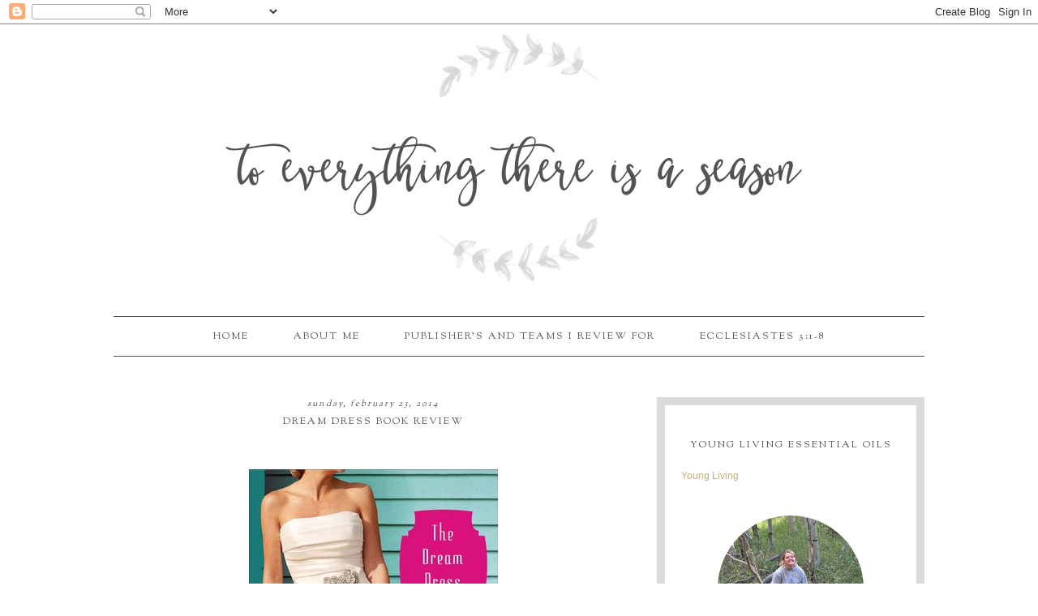

--- FILE ---
content_type: text/html; charset=UTF-8
request_url: https://www.ihopeyoudanceinlife.com/b/stats?style=BLACK_TRANSPARENT&timeRange=ALL_TIME&token=APq4FmAEWEFaWAu0aw3vJAiNiFTDyyK4Y5H_HCvkOcKctau3E88mqxnSy3ltvoX7mcRBQT4FoOaoubJXqOD-trs6dVCEzufarw
body_size: 41
content:
{"total":1489404,"sparklineOptions":{"backgroundColor":{"fillOpacity":0.1,"fill":"#000000"},"series":[{"areaOpacity":0.3,"color":"#202020"}]},"sparklineData":[[0,20],[1,25],[2,34],[3,19],[4,44],[5,72],[6,57],[7,23],[8,20],[9,21],[10,20],[11,12],[12,25],[13,20],[14,23],[15,23],[16,14],[17,12],[18,42],[19,58],[20,16],[21,100],[22,31],[23,21],[24,20],[25,25],[26,15],[27,19],[28,21],[29,1]],"nextTickMs":163636}

--- FILE ---
content_type: text/html; charset=utf-8
request_url: https://www.google.com/recaptcha/api2/aframe
body_size: 267
content:
<!DOCTYPE HTML><html><head><meta http-equiv="content-type" content="text/html; charset=UTF-8"></head><body><script nonce="CHDzT7f76dRIlIc1O8ZTyQ">/** Anti-fraud and anti-abuse applications only. See google.com/recaptcha */ try{var clients={'sodar':'https://pagead2.googlesyndication.com/pagead/sodar?'};window.addEventListener("message",function(a){try{if(a.source===window.parent){var b=JSON.parse(a.data);var c=clients[b['id']];if(c){var d=document.createElement('img');d.src=c+b['params']+'&rc='+(localStorage.getItem("rc::a")?sessionStorage.getItem("rc::b"):"");window.document.body.appendChild(d);sessionStorage.setItem("rc::e",parseInt(sessionStorage.getItem("rc::e")||0)+1);localStorage.setItem("rc::h",'1767662711042');}}}catch(b){}});window.parent.postMessage("_grecaptcha_ready", "*");}catch(b){}</script></body></html>

--- FILE ---
content_type: text/javascript; charset=utf-8
request_url: https://www.goodreads.com/quotes/widget/11663753-michelle?v=2
body_size: 249
content:
document.getElementById('gr_quote_body').innerHTML='\n  &ldquo;The mountains are calling and I must go.&rdquo;\n    &mdash;<a title=\"John Muir quotes\" rel=\"nofollow\" href=\"https://www.goodreads.com/author/show/5297.John_Muir?utm_medium=api&amp;utm_source=quote_widget\">John Muir<\/a>\n  <br/>\n  <br/>\n\n';